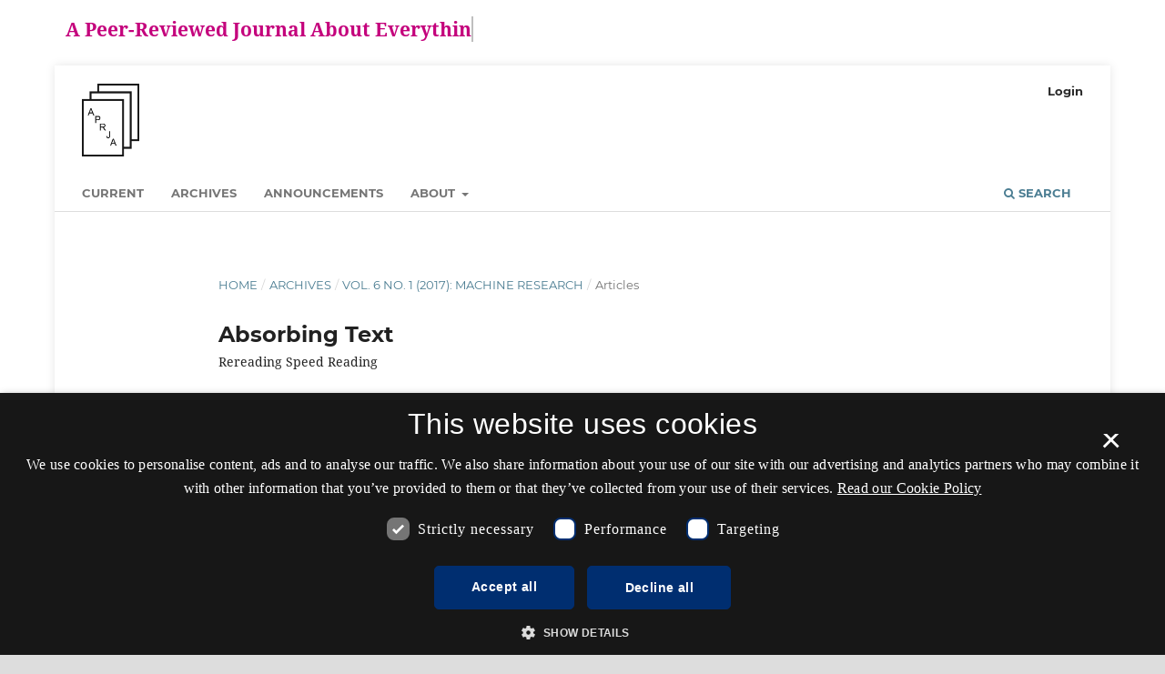

--- FILE ---
content_type: text/html; charset=utf-8
request_url: https://aprja.net/article/view/116009
body_size: 18658
content:
<script src="//cookie-script.com/s/2d58d2b3a13b0eb49ff32a57dc77c4ab.js"></script>
<!DOCTYPE html>
<html lang="en-US" xml:lang="en-US">
<head>
	<meta charset="utf-8">
	<meta name="viewport" content="width=device-width, initial-scale=1.0">
	<title>
		Absorbing Text: Rereading Speed Reading
							| A Peer-Reviewed Journal About
			</title>

	
<link rel="icon" href="https://aprja.net/public/journals/288/favicon_en_US.png" />
<meta name="generator" content="Open Journal Systems 3.3.0.21" />
<link rel="schema.DC" href="http://purl.org/dc/elements/1.1/" />
<meta name="DC.Creator.PersonalName" content="Nathan Jones"/>
<meta name="DC.Date.created" scheme="ISO8601" content="2017-04-01"/>
<meta name="DC.Date.dateSubmitted" scheme="ISO8601" content="2019-09-18"/>
<meta name="DC.Date.issued" scheme="ISO8601" content="2017-11-29"/>
<meta name="DC.Date.modified" scheme="ISO8601" content="2024-12-04"/>
<meta name="DC.Description" xml:lang="en" content="Rather than turning away from speed readers because of their surface involvement in the equation ‘fastness = progress’, we examine how this new, temporal form of text might inaugurate a return to the technical and material fundamentals of reading – and what alternative ways of thinking through our relation to new textualities this might offer. This allows us to pose (although not always resolve) questions about technicities and materialities that converge upon the act of reading, but are not reducible to it. The claims made for speed reading applications by commercial companies such as Spritz and Spreader are weighed against clinical research and set within emerging theoretical frameworks, setting the stage for a critical design and creative practice using and abusing speed reader-type technology. We begin by introducing our initial research to date with this new machinic form of reading, and go on to explore what alternate conceptual and practical applications, beyond simply speeding up for the sake of productivity, it may afford, particularly within poetic, performative, and typographic realms. It should be noted that the text is speculative in character, seeking to articulate and provoke questions, rather than provide answers, which our research has engendered thus far, we hope this approach is fertile for readers."/>
<meta name="DC.Format" scheme="IMT" content="application/pdf"/>
<meta name="DC.Identifier" content="116009"/>
<meta name="DC.Identifier.pageNumber" content="26-38"/>
<meta name="DC.Identifier.DOI" content="10.7146/aprja.v6i1.116009"/>
<meta name="DC.Identifier.URI" content="https://aprja.net//article/view/116009"/>
<meta name="DC.Language" scheme="ISO639-1" content="en"/>
<meta name="DC.Rights" content="Copyright (c) 2024 Nathan Jones"/>
<meta name="DC.Rights" content="https://creativecommons.org/licenses/by-nc-sa/4.0"/>
<meta name="DC.Source" content="A Peer-Reviewed Journal About"/>
<meta name="DC.Source.ISSN" content="2245-7755"/>
<meta name="DC.Source.Issue" content="1"/>
<meta name="DC.Source.Volume" content="6"/>
<meta name="DC.Source.URI" content="https://aprja.net/"/>
<meta name="DC.Title" content="Absorbing Text: Rereading Speed Reading"/>
<meta name="DC.Type" content="Text.Serial.Journal"/>
<meta name="DC.Type.articleType" content="Articles"/>
<meta name="gs_meta_revision" content="1.1"/>
<meta name="citation_journal_title" content="A Peer-Reviewed Journal About"/>
<meta name="citation_journal_abbrev" content="APRJA"/>
<meta name="citation_issn" content="2245-7755"/> 
<meta name="citation_author" content="Nathan Jones"/>
<meta name="citation_author_institution" content="University of London"/>
<meta name="citation_title" content="Absorbing Text: Rereading Speed Reading"/>
<meta name="citation_language" content="en"/>
<meta name="citation_date" content="2017/04/01"/>
<meta name="citation_volume" content="6"/>
<meta name="citation_issue" content="1"/>
<meta name="citation_firstpage" content="26"/>
<meta name="citation_lastpage" content="38"/>
<meta name="citation_doi" content="10.7146/aprja.v6i1.116009"/>
<meta name="citation_abstract_html_url" content="https://aprja.net//article/view/116009"/>
<meta name="citation_pdf_url" content="https://aprja.net//article/download/116009/164194"/>
<div class="aprja_banner"><h2>A Peer-Reviewed Journal About
  <span
     class="txt-rotate"
     data-rotate='[ "Everything is a Matter of Distance", "Content/Form", "Minor Tech", "Rendering Research", "Research Refusal", "Research Networks", "Machine Feeling", "Research Values", "Machine Research", "Excessive Research", "Datafied Research", "Post-Digital Research", "#BWPWAP", "In/Compatible Research", "Public Interfaces" ]'></span>
</h2></div>
<style>
.aprja_banner {
margin: 0 auto;
padding-left: 12px;
padding-top:5px;
max-width: 1160px;
background: #fff;
color: #c4007c;
@font-face {
  font-family: 'FontAwesome';
  src: url('fontawesome-webfont.eot?v=4.7.0');
  src: url('fontawesome-webfont.eot?#iefix&v=4.7.0') format('embedded-opentype'), url('fontawesome-  webfont.woff2?v=4.7.0') format('woff2'), url('fontawesome-webfont.woff?v=4.7.0') format('woff'), url('fontawesome-webfont.ttf?v=4.7.0') format('truetype'), url('fontawesome-webfont.svg?v=4.7.0#fontawesomeregular') format('svg');
  font-weight: normal;
  font-style: normal;
}
}
</style>
 
<script language="javascript">
var TxtRotate = function(el, toRotate, period) {
  this.toRotate = toRotate;
  this.el = el;
  this.loopNum = 0;
  this.period = parseInt(period, 10) || 2000;
  this.txt = '';
  this.tick();
  this.isDeleting = false;
};
 
TxtRotate.prototype.tick = function() {
  var i = this.loopNum % this.toRotate.length;
  var fullTxt = this.toRotate[i];
 
  if (this.isDeleting) {
    this.txt = fullTxt.substring(0, this.txt.length - 1);
  } else {
    this.txt = fullTxt.substring(0, this.txt.length + 1);
  }
 
  this.el.innerHTML = '<span class="wrap">'+this.txt+'</span>';
 
  var that = this;
  var delta = 300 - Math.random() * 100;
 
  if (this.isDeleting) { delta /= 2; }
 
  if (!this.isDeleting && this.txt === fullTxt) {
    delta = this.period;
    this.isDeleting = true;
  } else if (this.isDeleting && this.txt === '') {
    this.isDeleting = false;
    this.loopNum++;
    delta = 500;
  }
 
  setTimeout(function() {
    that.tick();
  }, delta);
};
 
window.onload = function() {
  var elements = document.getElementsByClassName('txt-rotate');
  for (var i=0; i<elements.length; i++) {
    var toRotate = elements[i].getAttribute('data-rotate');
    var period = elements[i].getAttribute('data-period');
    if (toRotate) {
      new TxtRotate(elements[i], JSON.parse(toRotate), period);
    }
  }
  // INJECT CSS
  var css = document.createElement("style");
  css.type = "text/css";
  css.innerHTML = ".txt-rotate > .wrap { border-right: 0.08em solid #bfbfbf }";
  document.body.appendChild(css);
};
</script>
	<link rel="stylesheet" href="https://aprja.net//$$$call$$$/page/page/css?name=stylesheet" type="text/css" /><link rel="stylesheet" href="https://aprja.net/lib/pkp/styles/fontawesome/fontawesome.css?v=3.3.0.21" type="text/css" /><link rel="stylesheet" href="https://aprja.net/plugins/generic/lucene/templates/lucene.css?v=3.3.0.21" type="text/css" /><link rel="stylesheet" href="https://aprja.net/public/journals/288/styleSheet.css?d=2021-08-16+08%3A58%3A03" type="text/css" />
</head>
<body class="pkp_page_article pkp_op_view has_site_logo" dir="ltr">

	<div class="pkp_structure_page">

				<header class="pkp_structure_head" id="headerNavigationContainer" role="banner">
						
 <nav class="cmp_skip_to_content" aria-label="Jump to content links">
	<a href="#pkp_content_main">Skip to main content</a>
	<a href="#siteNav">Skip to main navigation menu</a>
		<a href="#pkp_content_footer">Skip to site footer</a>
</nav>

			<div class="pkp_head_wrapper">

				<div class="pkp_site_name_wrapper">
					<button class="pkp_site_nav_toggle">
						<span>Open Menu</span>
					</button>
										<div class="pkp_site_name">
																<a href="						https://aprja.net//index
					" class="is_img">
							<img src="https://aprja.net/public/journals/288/pageHeaderLogoImage_en_US.png" width="447" height="566" alt="APRJA" />
						</a>
										</div>
				</div>

				
				<nav class="pkp_site_nav_menu" aria-label="Site Navigation">
					<a id="siteNav"></a>
					<div class="pkp_navigation_primary_row">
						<div class="pkp_navigation_primary_wrapper">
																				<ul id="navigationPrimary" class="pkp_navigation_primary pkp_nav_list">
								<li class="">
				<a href="https://aprja.net//issue/current">
					Current
				</a>
							</li>
								<li class="">
				<a href="https://aprja.net//issue/archive">
					Archives
				</a>
							</li>
								<li class="">
				<a href="https://aprja.net//announcement">
					Announcements
				</a>
							</li>
								<li class="">
				<a href="https://aprja.net//about">
					About
				</a>
									<ul>
																					<li class="">
									<a href="https://aprja.net//about">
										About the Journal
									</a>
								</li>
																												<li class="">
									<a href="https://aprja.net//about/submissions">
										Submissions
									</a>
								</li>
																												<li class="">
									<a href="https://aprja.net//about/editorialTeam">
										Editorial Team
									</a>
								</li>
																												<li class="">
									<a href="https://aprja.net//about/privacy">
										Privacy Statement
									</a>
								</li>
																												<li class="">
									<a href="https://aprja.net//about/contact">
										Contact
									</a>
								</li>
																		</ul>
							</li>
			</ul>

				

																						<div class="pkp_navigation_search_wrapper">
									<a href="https://aprja.net//search" class="pkp_search pkp_search_desktop">
										<span class="fa fa-search" aria-hidden="true"></span>
										Search
									</a>
								</div>
													</div>
					</div>
					<div class="pkp_navigation_user_wrapper" id="navigationUserWrapper">
							<ul id="navigationUser" class="pkp_navigation_user pkp_nav_list">
								<li class="profile">
				<a href="https://aprja.net//login">
					Login
				</a>
							</li>
										</ul>

					</div>
				</nav>
			</div><!-- .pkp_head_wrapper -->
		</header><!-- .pkp_structure_head -->

						<div class="pkp_structure_content">
			<div class="pkp_structure_main" role="main">
				<a id="pkp_content_main"></a>

<div class="page page_article">
			<nav class="cmp_breadcrumbs" role="navigation" aria-label="You are here:">
	<ol>
		<li>
			<a href="https://aprja.net//index">
				Home
			</a>
			<span class="separator">/</span>
		</li>
		<li>
			<a href="https://aprja.net//issue/archive">
				Archives
			</a>
			<span class="separator">/</span>
		</li>
					<li>
				<a href="https://aprja.net//issue/view/8319">
					Vol. 6 No. 1 (2017): Machine Research
				</a>
				<span class="separator">/</span>
			</li>
				<li class="current" aria-current="page">
			<span aria-current="page">
									Articles
							</span>
		</li>
	</ol>
</nav>
	
		  	 <article class="obj_article_details">

		
	<h1 class="page_title">
		Absorbing Text
	</h1>

			<h2 class="subtitle">
			Rereading Speed Reading
		</h2>
	
	<div class="row">
		<div class="main_entry">

							<section class="item authors">
					<h2 class="pkp_screen_reader">Authors</h2>
					<ul class="authors">
											<li>
							<span class="name">
								Nathan Jones
							</span>
															<span class="affiliation">
									University of London
																	</span>
																				</li>
										</ul>
				</section>
			
																												<section class="item doi">
						<h2 class="label">
														DOI:
						</h2>
						<span class="value">
							<a href="https://doi.org/10.7146/aprja.v6i1.116009">
								https://doi.org/10.7146/aprja.v6i1.116009
							</a>
						</span>
					</section>
							
						
										<section class="item abstract">
					<h2 class="label">Abstract</h2>
					<p>Rather than turning away from speed readers because of their surface involvement in the equation ‘fastness = progress’, we examine how this new, temporal form of text might inaugurate a return to the technical and material fundamentals of reading – and what alternative ways of thinking through our relation to new textualities this might offer. This allows us to pose (although not always resolve) questions about technicities and materialities that converge upon the act of reading, but are not reducible to it. The claims made for speed reading applications by commercial companies such as <em>Spritz</em> and <em>Spreader</em> are weighed against clinical research and set within emerging theoretical frameworks, setting the stage for a critical design and creative practice using and abusing speed reader-type technology. We begin by introducing our initial research to date with this new machinic form of reading, and go on to explore what alternate conceptual and practical applications, beyond simply speeding up for the sake of productivity, it may afford, particularly within poetic, performative, and typographic realms. It should be noted that the text is speculative in character, seeking to articulate and provoke questions, rather than provide answers, which our research has engendered thus far, we hope this approach is fertile for readers.</p>
				</section>
			
			

																																<section class="item author_bios">
					<h2 class="label">
													Author Biography
											</h2>
																		<section class="sub_item">
								<h3 class="label">
																																							Nathan Jones, <span class="affiliation">University of London</span>
																	</h3>
								<div class="value">
									<p>Nathan Jones is a PhD candidate at Royal Holloway, University ofLondon.</p>
								</div>
							</section>
															</section>
			
						
		</div><!-- .main_entry -->

		<div class="entry_details">

										<div class="item cover_image">
					<div class="sub_item">
													<a href="https://aprja.net//issue/view/8319">
								<img src="https://aprja.net/public/journals/288/cover_issue_8319_en_US.png" alt="">
							</a>
											</div>
				</div>
			
										<div class="item galleys">
					<h2 class="pkp_screen_reader">
						Downloads
					</h2>
					<ul class="value galleys_links">
													<li>
								
	
							

<a class="obj_galley_link pdf" href="https://aprja.net//article/view/116009/164194">

		
	PDF

	</a>
							</li>
											</ul>
				</div>
						
						<div class="item published">
				<section class="sub_item">
					<h2 class="label">
						Published
					</h2>
					<div class="value">
																			<span>2017-04-01</span>
																	</div>
				</section>
							</div>
			
						
										<div class="item issue">

											<section class="sub_item">
							<h2 class="label">
								Issue
							</h2>
							<div class="value">
								<a class="title" href="https://aprja.net//issue/view/8319">
									Vol. 6 No. 1 (2017): Machine Research
								</a>
							</div>
						</section>
					
											<section class="sub_item">
							<h2 class="label">
								Section
							</h2>
							<div class="value">
								Articles
							</div>
						</section>
					
									</div>
			
															
										<div class="item copyright">
					<h2 class="label">
						License
					</h2>
																										<p>Copyright (c) 2024 Nathan Jones</p>
														<a rel="license" href="https://creativecommons.org/licenses/by-nc-sa/4.0/"><img alt="Creative Commons License" src="//i.creativecommons.org/l/by-nc-sa/4.0/88x31.png" /></a><p>This work is licensed under a <a rel="license" href="https://creativecommons.org/licenses/by-nc-sa/4.0/">Creative Commons Attribution-NonCommercial-ShareAlike 4.0 International License</a>.</p>
																<p>Copyrights are held by the individual authors of articles.</p>
<p>Unless stated otherwise, all articles are published under the CC license: ‘Attribution-NonCommercial-ShareAlike’. </p>
<p>The journal is free of charge for readers.</p>
<p>APRJA does not charge authors for Article Processing Costs (APC)</p>
				</div>
			
			

		</div><!-- .entry_details -->
	</div><!-- .row -->

</article>

	

</div><!-- .page -->

	</div><!-- pkp_structure_main -->

							</div><!-- pkp_structure_content -->

<div class="pkp_structure_footer_wrapper" role="contentinfo">
	<a id="pkp_content_footer"></a>

	<div class="pkp_structure_footer">

					<div class="pkp_footer_content">
				<p><strong>APRJA</strong> is published by <a href="https://darc.au.dk" target="_blank" rel="noopener">Digital Aesthetics Research Cener (DARC)</a>, Aarhus University in partnership with transmediale, and hosted by the <a href="https://www.kb.dk/">Royal Danish Library</a>.</p>
<p>ISSN 2245-7755</p>
<p>Unless stated otherwise all articles are released under the <a style="background-color: #ffffff;" href="http://creativecommons.org/licenses/by-nc-sa/2.0/">CC license: ‘Attribution-NonCommercial-ShareAlike’</a>.</p>
<p><img src="https://aprja.net/public/site/images/wsoon/creativecommon.png" alt="Creative Commons license CC BY-NC-SA" width="88" height="31" /></p>
<p><a href="https://www.was.digst.dk/tidsskrift-dk">Accessibility statement (in Danish)</a></p>
			</div>
		
		<div class="pkp_brand_footer" role="complementary">
			<a href="https://aprja.net//about/aboutThisPublishingSystem">
				<img alt="More information about the publishing system, Platform and Workflow by OJS/PKP." src="https://aprja.net/templates/images/ojs_brand.png">
			</a>
		</div>
	</div>
</div><!-- pkp_structure_footer_wrapper -->

</div><!-- pkp_structure_page -->

<script src="https://aprja.net/lib/pkp/lib/vendor/components/jquery/jquery.min.js?v=3.3.0.21" type="text/javascript"></script><script src="https://aprja.net/lib/pkp/lib/vendor/components/jqueryui/jquery-ui.min.js?v=3.3.0.21" type="text/javascript"></script><script src="https://aprja.net/plugins/themes/default/js/lib/popper/popper.js?v=3.3.0.21" type="text/javascript"></script><script src="https://aprja.net/plugins/themes/default/js/lib/bootstrap/util.js?v=3.3.0.21" type="text/javascript"></script><script src="https://aprja.net/plugins/themes/default/js/lib/bootstrap/dropdown.js?v=3.3.0.21" type="text/javascript"></script><script src="https://aprja.net/plugins/themes/default/js/main.js?v=3.3.0.21" type="text/javascript"></script>


</body>
</html>


--- FILE ---
content_type: text/css
request_url: https://aprja.net/public/journals/288/styleSheet.css?d=2021-08-16+08%3A58%3A03
body_size: 99
content:
body{
background:#fff;
}
#navigationPrimary a:hover,#navigationPrimary a:focus{
  color:#404040;
}
